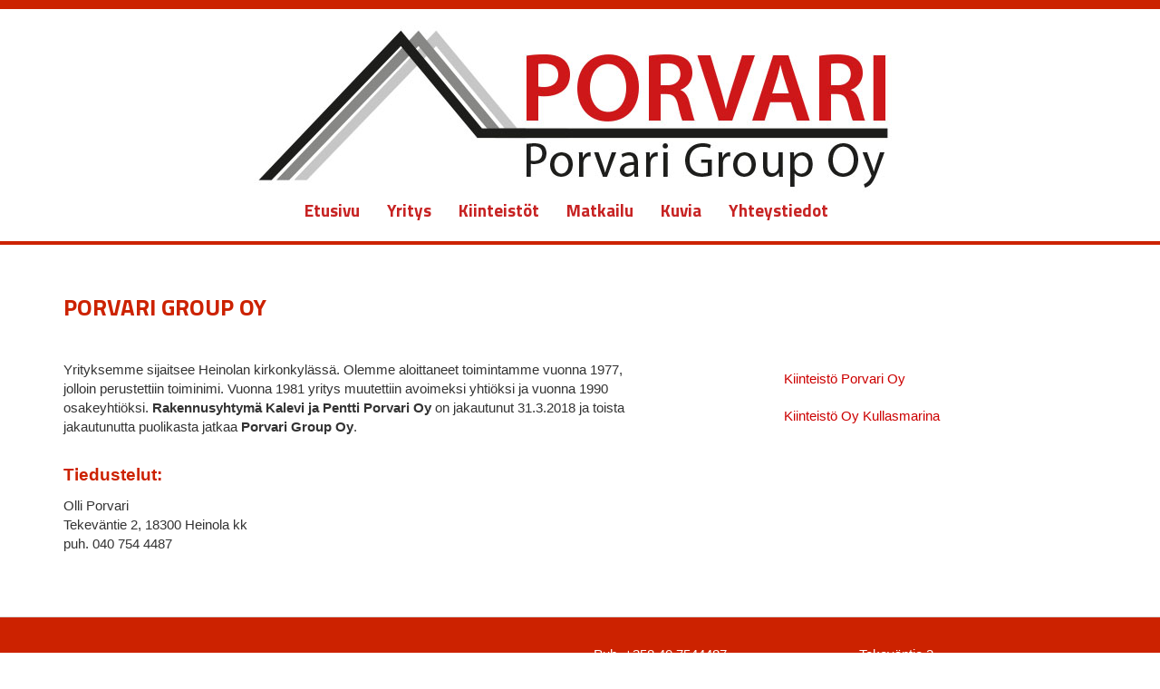

--- FILE ---
content_type: text/html; charset=UTF-8
request_url: https://mail.rakennusyhtymaporvari.fi/yritys
body_size: 1998
content:
<!DOCTYPE html>
<html lang="fi">
<head>
    <meta http-equiv="X-UA-Compatible" content="IE=edge">
    <link rel="stylesheet" type="text/css" href="/packages/cloneamental/themes/cloneamental/css/bootstrap-modified.css">
    <link href="/application/files/cache/css/cloneamental/main.css?ts=1721728262" rel="stylesheet" type="text/css" media="all">    
<title>Yritys :: Porvari Group Oy</title>

<meta http-equiv="content-type" content="text/html; charset=UTF-8"/>
<meta name="generator" content="concrete5"/>
<link rel="canonical" href="https://mail.rakennusyhtymaporvari.fi/yritys">
<script type="text/javascript">
    var CCM_DISPATCHER_FILENAME = "/index.php";
    var CCM_CID = 255;
    var CCM_EDIT_MODE = false;
    var CCM_ARRANGE_MODE = false;
    var CCM_IMAGE_PATH = "/updates/concrete-cms-8.5.17-remote-updater/concrete/images";
    var CCM_TOOLS_PATH = "/index.php/tools/required";
    var CCM_APPLICATION_URL = "https://mail.rakennusyhtymaporvari.fi";
    var CCM_REL = "";
    var CCM_ACTIVE_LOCALE = "fi_FI";
</script>

<style type="text/css" data-area-style-area-handle="Header Navigation" data-block-style-block-id="315" data-style-set="39">.ccm-custom-style-container.ccm-custom-style-headernavigation-315{font-size:19px;color:rgb(229, 39, 39);text-align:center}.ccm-custom-style-container.ccm-custom-style-headernavigation-315 a{color:rgb(199, 35, 35) !important}</style>
<link href="/updates/concrete-cms-8.5.17-remote-updater/concrete/css/font-awesome.css?ccm_nocache=e0e8bbcde1046a9bf8fd9ac7cf9130693a1e18d4" rel="stylesheet" type="text/css" media="all">
<script type="text/javascript" src="/updates/concrete-cms-8.5.17-remote-updater/concrete/js/jquery.js?ccm_nocache=e0e8bbcde1046a9bf8fd9ac7cf9130693a1e18d4"></script>
<!--[if lt IE 9]><script type="text/javascript" src="/updates/concrete-cms-8.5.17-remote-updater/concrete/js/ie/html5-shiv.js?ccm_nocache=e0e8bbcde1046a9bf8fd9ac7cf9130693a1e18d4"></script><![endif]-->
<!--[if lt IE 9]><script type="text/javascript" src="/updates/concrete-cms-8.5.17-remote-updater/concrete/js/ie/respond.js?ccm_nocache=e0e8bbcde1046a9bf8fd9ac7cf9130693a1e18d4"></script><![endif]-->
<link href="/application/files/cache/css/1ff4eac06b1e71d43d9318a5e11065e940e7dfe3.css?ccm_nocache=e0e8bbcde1046a9bf8fd9ac7cf9130693a1e18d4" rel="stylesheet" type="text/css" media="all" data-source="/updates/concrete-cms-8.5.17-remote-updater/concrete/blocks/autonav/templates/responsive_header_navigation/view.css?ccm_nocache=e0e8bbcde1046a9bf8fd9ac7cf9130693a1e18d4">
    <meta name="viewport" content="width=device-width, initial-scale=1.0">
    <script>
        if (navigator.userAgent.match(/IEMobile\/10\.0/)) {
            var msViewportStyle = document.createElement('style')
            msViewportStyle.appendChild(
                document.createTextNode(
                    '@-ms-viewport{width:auto!important}'
                )
            )
            document.querySelector('head').appendChild(msViewportStyle)
        }
    </script>
</head>
<body>

<div class="ccm-page ccm-page-id-255 page-type-page page-template-full">

<header>
    <div class="container">
        <div class="row">
            <div id="header-site-title">
                

    <picture><!--[if IE 9]><video style='display: none;'><![endif]--><source srcset="https://www.rakennusyhtymaporvari.fi/application/files/1215/2172/0962/image004.jpg" media="(min-width: 900px)"><source srcset="https://www.rakennusyhtymaporvari.fi/application/files/1215/2172/0962/image004.jpg" media="(min-width: 768px)"><source srcset="https://www.rakennusyhtymaporvari.fi/application/files/1215/2172/0962/image004.jpg"><!--[if IE 9]></video><![endif]--><img src="https://www.rakennusyhtymaporvari.fi/application/files/1215/2172/0962/image004.jpg" alt="" class="ccm-image-block img-responsive bID-273"></picture>
            </div>
        </div>
        <div class="row">
            <div id="header-nav">
                

        <div class="ccm-custom-style-container ccm-custom-style-headernavigation-315 ccm-block-custom-template-responsive-header-navigation"
            >
    
<nav class="ccm-responsive-navigation original"><ul><li class=""><a href="https://mail.rakennusyhtymaporvari.fi/" target="_self" class="">Etusivu</a></li><li class="nav-selected nav-path-selected"><a href="https://mail.rakennusyhtymaporvari.fi/yritys" target="_self" class="nav-selected nav-path-selected">Yritys</a></li><li class=""><a href="https://mail.rakennusyhtymaporvari.fi/kiinteistot" target="_self" class="">Kiinteist&ouml;t</a><ul><li class=""><a href="https://mail.rakennusyhtymaporvari.fi/asuntojen-vuokraus" target="_self" class="">Asuntojen vuokraus</a></li><li class=""><a href="https://mail.rakennusyhtymaporvari.fi/toimitilavuokraus" target="_self" class="">Toimitilavuokraus</a></li><li class=""><a href="https://mail.rakennusyhtymaporvari.fi/myynti" target="_self" class="">Myynti</a></li></ul></li><li class=""><a href="https://mail.rakennusyhtymaporvari.fi/matkailu" target="_self" class="">Matkailu</a><ul><li class=""><a href="http://kullasmarina.fi" target="_blank" class="">Kullasmarina Lomakeskus</a></li><li class=""><a href="https://mail.rakennusyhtymaporvari.fi/matkailu/kehittamiskohteemme" target="_self" class="">Kehitt&auml;miskohteemme Heinolassa</a></li></ul></li><li class=""><a href="https://mail.rakennusyhtymaporvari.fi/kuvia" target="_self" class="">Kuvia</a></li><li class=""><a href="https://mail.rakennusyhtymaporvari.fi/yhteystiedot" target="_self" class="">Yhteystiedot</a></li></ul></nav><div class="ccm-responsive-menu-launch"><i></i></div>
    </div>
            </div>
        </div>
    </div>
</header>
<main>


<div class="container"><div class="row"><div class="col-sm-12">    <h1  class="page-title">Porvari Group Oy</h1>
</div></div></div>

<div class="container"><div class="row"><div class="col-sm-12">    <div class="row"><div class="col-sm-7">

    <p>Yrityksemme sijaitsee Heinolan kirkonkyl&auml;ss&auml;. Olemme aloittaneet toimintamme vuonna 1977, jolloin perustettiin toiminimi. Vuonna 1981 yritys muutettiin avoimeksi yhti&ouml;ksi ja vuonna 1990 osakeyhti&ouml;ksi. <strong>Rakennusyhtym&auml; Kalevi ja Pentti Porvari Oy</strong> on jakautunut 31.3.2018 ja toista jakautunutta puolikasta jatkaa&nbsp;<strong>Porvari Group Oy</strong>.</p>

</div><div class="col-sm-4 col-sm-offset-1">

    <ul class="nav"><li class=""><a href="https://mail.rakennusyhtymaporvari.fi/kiinteisto-porvari-oy" target="_self" class="">Kiinteist&ouml; Porvari Oy</a></li><li class=""><a href="http://kullasmarina.fi" target="_blank" class="">Kiinteist&ouml; Oy Kullasmarina</a></li></ul>
</div></div>
</div></div></div>


<div class="container"><div class="row"><div class="col-sm-12">    <h3>Tiedustelut:</h3>

<p>Olli Porvari<br />
Tekev&auml;ntie 2, 18300 Heinola kk<br />
puh. 040 754 4487</p>

</div></div></div>
</main>


<footer id="footer-theme">
        <section>
    <div class="container">
        <div class="row">
            <div class="col-sm-6">
            

    <h3><strong>Porvari Group Oy</strong></h3>
            </div>
            <div class="col-sm-3">
                

    <p>Puh. +358 40 7544487</p>

<p>Y-tunnus&nbsp;2860048-9</p>

            </div>
            <div class="col-sm-3">
                

    <p>Tekeväntie 2</p><p>18300 Heinola KK</p><p><a href="https://www.rakennusyhtymaporvari.fi/yhteystiedot" data-concrete5-link-type="image">Katso kartalta</a></p>
            </div>
        </div>
    </div>
    </section>
</footer>

<footer id="concrete5-brand">
    <div class="container">
        <div class="row">
            <div class="col-sm-12">
				&copy; 2025                <span class="pull-right">
                                            <a href="https://mail.rakennusyhtymaporvari.fi/login">
                            Kirjaudu sisälle                        </a>
                                        </span>
            </div>
        </div>
    </div>
</footer>



</div>

<script type="text/javascript" src="/application/files/cache/js/7bf0c4e921cbe797734182e70c679e4d2af225dd.js?ccm_nocache=e0e8bbcde1046a9bf8fd9ac7cf9130693a1e18d4" data-source="/updates/concrete-cms-8.5.17-remote-updater/concrete/js/picturefill.js?ccm_nocache=e0e8bbcde1046a9bf8fd9ac7cf9130693a1e18d4 /updates/concrete-cms-8.5.17-remote-updater/concrete/blocks/image/view.js?ccm_nocache=e0e8bbcde1046a9bf8fd9ac7cf9130693a1e18d4 /updates/concrete-cms-8.5.17-remote-updater/concrete/blocks/autonav/templates/responsive_header_navigation/view.js?ccm_nocache=e0e8bbcde1046a9bf8fd9ac7cf9130693a1e18d4"></script>

</body>
</html>
